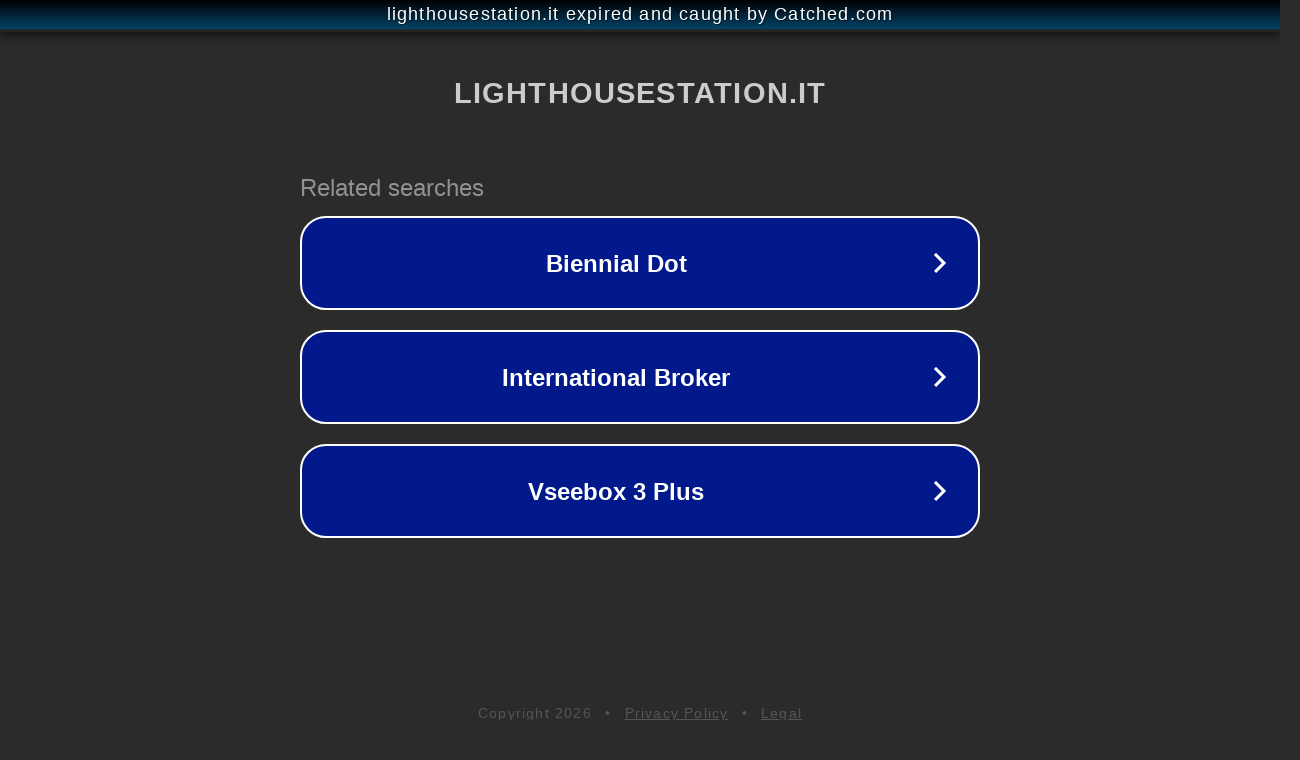

--- FILE ---
content_type: text/html; charset=utf-8
request_url: https://www.lighthousestation.it/brand/ferrari/
body_size: 1090
content:
<!doctype html>
<html data-adblockkey="MFwwDQYJKoZIhvcNAQEBBQADSwAwSAJBANDrp2lz7AOmADaN8tA50LsWcjLFyQFcb/P2Txc58oYOeILb3vBw7J6f4pamkAQVSQuqYsKx3YzdUHCvbVZvFUsCAwEAAQ==_lISXzimeRZKg7h+7WqnfeonDUMo5Tlmg+pGQ5Hn+c601JZ/ZU/2FkGLmK+xII2uYiVVCPBTb0j6TFO0UVHBGuQ==" lang="en" style="background: #2B2B2B;">
<head>
    <meta charset="utf-8">
    <meta name="viewport" content="width=device-width, initial-scale=1">
    <link rel="icon" href="[data-uri]">
    <link rel="preconnect" href="https://www.google.com" crossorigin>
</head>
<body>
<div id="target" style="opacity: 0"></div>
<script>window.park = "[base64]";</script>
<script src="/bIyOfqRnQ.js"></script>
</body>
</html>
